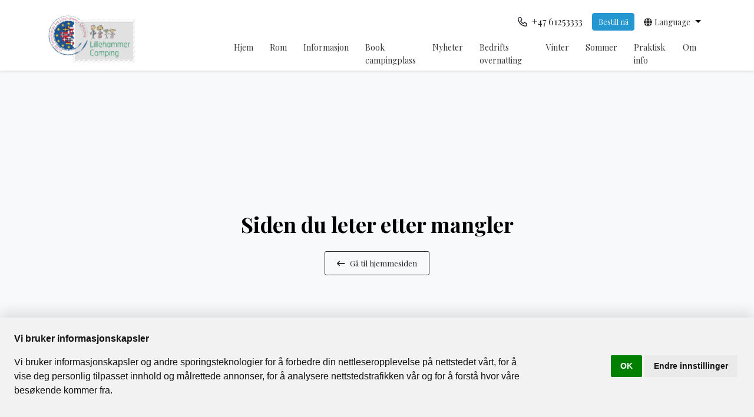

--- FILE ---
content_type: text/html; charset=UTF-8
request_url: https://lillehammer-camping.no/telefonstorm/
body_size: 5885
content:
<!doctype html>
<html lang="no">

<head>
    <meta charset="utf-8">
    <meta name="viewport" content="width=device-width, initial-scale=1">
    <!-- CSRF Token -->
    <meta name="csrf-token" content="0JDmnAGez3fd0xElq5OBS7UVm7QpCnDTCcpgiNR7">
    <!-- Favicon -->
    <link rel="icon" type="image/x-icon" href="//images.bookvisit.com/img/cb380000-5dd6-0015-db12-08dbf64bd18e.jpg">
    <!-- Canonical -->
    <link rel="canonical" href="https://lillehammer-camping.no/telefonstorm">
    <!-- Title -->
    <title>Lillehammer Camping - Siden du leter etter mangler Lillehammer Camping - Lillehammer</title>
    <!-- Set primary color -->
    <script>
        var r = document.querySelector(':root');
        r.style.setProperty('--bs-primary', '#2497d1');
        r.style.setProperty('--bs-secondary', '#eeff00');
        
    </script>
        <style>
        :root {
                                                --accentDarkFontColor: ;
                                                                --bodyBoldFontWeight: ;
                                                                --bodyColor: ;
                                                                --bodyFontFamily: ;
                                                                --bodyFontSize: ;
                                                                --bodyFontWeight: ;
                                                                --bodyLargeFontSize: ;
                                                                --bodyLineHeight: ;
                                                                --bodyMutedOpacity: ;
                                                                --bookingBorderColor: ;
                                                                --bookingBorderRadius: ;
                                                                --bookingBorderWidth: ;
                                                                --bookingBoxBackgroundColor: ;
                                                                --bookingBoxShadow: ;
                                                                --bookingBoxShadowBlurRadius: ;
                                                                --bookingBoxShadowColor: ;
                                                                --bookingBoxShadowColorTransparenceLevel: ;
                                                                --bookingBoxShadowHorizontalLength: ;
                                                                --bookingBoxShadowSpreadRadius: ;
                                                                --bookingBoxShadowVerticalLength: ;
                                                                --bookingDividerBorderWidth: ;
                                                                --buttonBackground: #2497d1;
                                                                --buttonBackground100: ;
                                                                --buttonBackground50To1: ;
                                                                --buttonBackground50To2: ;
                                                                --buttonBorderColor: #2497d1;
                                                                --buttonBorderWidth: ;
                                                                --buttonBoxShadow: ;
                                                                --buttonColor: #fff;
                                                                --buttonFontFamily: ;
                                                                --buttonFontSize: ;
                                                                --buttonFontWeight: 400;
                                                                --buttonLetterSpacing: ;
                                                                --buttonRoundedCorners: 3;
                                                                --buttonTextTransform: ;
                                                                --calendarDateBorderRadius: ;
                                                                --calendarMarkerColor: ;
                                                                --calendarMarkerSisterHotelColor: ;
                                                                --calendarMarkerWaitingListColor: ;
                                                                --calendarSelectedDayColor: ;
                                                                --cardBackground: ;
                                                                --cardBorderColor: ;
                                                                --cardBorderRadius: ;
                                                                --cardBorderWidth: ;
                                                                --cardBoxShadow: ;
                                                                --cardColor: ;
                                                                --cardDividerColor: ;
                                                                --cardInnerBackground: ;
                                                                --cardLinkColor: ;
                                                                --cardTitleColor: ;
                                                                --colorRewardDark: ;
                                                                --colorRewardLight: ;
                                                                --columnsGutter: ;
                                                                --containOfferCarouselImages: ;
                                                                --darkAccentColor: #025283;
                                                                --darkSelectedColor: ;
                                                                --descriptionFontSize: ;
                                                                --descriptionLineHeight: ;
                                                                --dividerBorderColor: ;
                                                                --dividerBorderWidth: ;
                                                                --favIconId: ;
                                                                --favIconUrl: ;
                                                                --fontResources: ;
                                                                --formBackground: ;
                                                                --formBorderColor: ;
                                                                --formColor: ;
                                                                --frameworkBackground: ;
                                                                --frameworkHeaderColor: ;
                                                                --frameworkMaxWidth: ;
                                                                --headerAccountIcon: ;
                                                                --headerCartIcon: ;
                                                                --headerCartQty: ;
                                                                --headerChevronIcon: ;
                                                                --headerDesktopLayout: ;
                                                                --headerFolderNav: ;
                                                                --headerLanguageIcon: ;
                                                                --headerLogoUrl: ;
                                                                --headerMobileLayout: ;
                                                                --headerNavIconMobile: ;
                                                                --headerNavText: ;
                                                                --headerShowAccountIcon: ;
                                                                --headerShowAccountText: ;
                                                                --headerShowLanguageIcon: ;
                                                                --headerShowLanguageText: ;
                                                                --headerShowRedeemVoucherLink: ;
                                                                --imageDisplayType: ;
                                                                --inputBackground: ;
                                                                --inputBorderColor: ;
                                                                --inputBorderWidth: ;
                                                                --inputCheckBoxBorderRadius: ;
                                                                --inputColor: ;
                                                                --inputRoundedCorners: ;
                                                                --inputTextBoxShadow: ;
                                                                --inputTextBoxShadowBlurRadius: ;
                                                                --inputTextBoxShadowColor: ;
                                                                --inputTextBoxShadowColorTransparenceLevel: ;
                                                                --inputTextBoxShadowHorizontalLength: ;
                                                                --inputTextBoxShadowSpreadRadius: ;
                                                                --inputTextBoxShadowVerticalLength: ;
                                                                --lightAccentColor: ;
                                                                --lightSelectedColor: ;
                                                                --linkColor: ;
                                                                --liveRateColorDark: ;
                                                                --mainHorizontalPadding: ;
                                                                --mainRoundedCorners: ;
                                                                --mainVerticalPadding: ;
                                                                --navHeaderBackdropFilter: ;
                                                                --navHeaderBackgroundColor: ;
                                                                --navHeaderBoxShadow: ;
                                                                --navHeaderColor: ;
                                                                --navHeaderDividerColor: ;
                                                                --navHeaderDividerWidth: ;
                                                                --navHeaderHoverColor: ;
                                                                --navHeaderHoverOpacity: ;
                                                                --navHeaderOpacity: ;
                                                                --offerColorDark: ;
                                                                --popoutBackground: ;
                                                                --popoutColor: ;
                                                                --popoutRoundedCorners: ;
                                                                --restrictTopWidgetMaxWidth: ;
                                                                --selectedDarkFontColor: ;
                                                                --separatedSidebarBackdropFilter: ;
                                                                --separatedSidebarOpacity: ;
                                                                --sidebarBackdropFilter: ;
                                                                --sidebarBorderColor: ;
                                                                --sidebarBorderWidth: ;
                                                                --sidebarBoxShadow: ;
                                                                --sidebarBoxShadowBlurRadius: ;
                                                                --sidebarBoxShadowColor: ;
                                                                --sidebarBoxShadowColorTransparenceLevel: ;
                                                                --sidebarBoxShadowHorizontalLength: ;
                                                                --sidebarBoxShadowSpreadRadius: ;
                                                                --sidebarBoxShadowVerticalLength: ;
                                                                --sidebarButtonBackground: ;
                                                                --sidebarButtonBorderColor: ;
                                                                --sidebarButtonColor: ;
                                                                --sidebarColor: ;
                                                                --sidebarContentBackground: ;
                                                                --sidebarHeaderBackground: ;
                                                                --sidebarHeaderBottomBorderColor: ;
                                                                --sidebarHeaderBottomBorderWidth: ;
                                                                --sidebarHeaderColor: ;
                                                                --sidebarLinkColor: ;
                                                                --sidebarOfferColorDark: ;
                                                                --sidebarOpacity: ;
                                                                --sidebarRoundedCorners: ;
                                                                --sidebarSubtitleBackground: ;
                                                                --sidebarSubtitleColor: ;
                                                                --sidebarWidth: ;
                                                                --smallFontSize: ;
                                                                --stepCounterActiveColor: ;
                                                                --stepCounterBackground: ;
                                                                --stepCounterBottomBorderColor: ;
                                                                --stepCounterBottomBorderWidth: ;
                                                                --stepCounterBottomPadding: ;
                                                                --stepCounterColor: ;
                                                                --stepCounterLinkColor: ;
                                                                --stepCounterTopPadding: ;
                                                                --styleTheme: Default;
                                                                --subtitleColor: ;
                                                                --subtitleFontFamily: ;
                                                                --subtitleFontSize: ;
                                                                --subtitleFontSmaller: ;
                                                                --subtitleFontWeight: ;
                                                                --subtitleLetterSpacing: ;
                                                                --subtitleLineHeight: ;
                                                                --subtitleTextTransform: ;
                                                                --summaryBarColor: ;
                                                                --titleColor: ;
                                                                --titleFontFamily: ;
                                                                --titleFontSize: ;
                                                                --titleFontWeight: ;
                                                                --titleLetterSpacing: ;
                                                                --titleLineHeight: ;
                                                                --titleTextTransform: ;
                                                                --topSearchBackdropFilter: ;
                                                                --topSearchBackgroundColor: ;
                                                                --topSearchBoxShadow: ;
                                                                --topSearchButtonBackgroundColor: ;
                                                                --topSearchButtonBorderColor: ;
                                                                --topSearchButtonColor: ;
                                                                --topSearchColor: ;
                                                                --topSearchFormBackgroundColor: ;
                                                                --topSearchFormBorderColor: ;
                                                                --topSearchFormColor: ;
                                                                --topSearchLinkColor: ;
                                                                --topSearchOpacity: ;
                                                                --topSearchStepBorderColor: ;
                                                                --useBookingBoxShadow: ;
                                                                --useInputTextBoxShadow: ;
                                                                --useNewIbeHeader: ;
                                                                --useSidebarBoxShadow: ;
                                                                --viewType: SidebarCalendar;
                                                                --widgetBackgroundColor: ;
                                                                --widgetBorderColor: ;
                                                                --widgetBorderRadius: ;
                                                                --widgetBorderWidth: ;
                                                                --widgetBoxShadow: ;
                                                                --widgetButtonBackgroundColor: ;
                                                                --widgetButtonBorderColor: ;
                                                                --widgetButtonColor: ;
                                                                --widgetColor: ;
                                                                --widgetInputBackgroundColor: ;
                                                                --widgetInputBorderColor: ;
                                                                --widgetInputBorderRadius: ;
                                                                --widgetInputBorderWidth: ;
                                                                --widgetInputColor: ;
                                                                --widgetPopoutBackgroundColor: ;
                                                                --widgetPopoutBorderRadius: ;
                                                                --widgetPopoutColor: ;
                                                                --widgetSelectedDayBackgroundColor: ;
                                                                --widgetSelectedDayColor: ;
                                                                --widgetSisterHotelColor: ;
                                                                --widgetWaitingListBackgroundColor: ;
                                    }
    </style>
        <!-- Load Styles & Javascript -->
    <link rel="stylesheet" href="https://cdn.jsdelivr.net/npm/swiper@8/swiper-bundle.min.css" />

        

    
    <!-- Bookvisit Tracking -->
        <!-- Google Tag Manager -->
<script>(function(w,d,s,l,i){w[l]=w[l]||[];w[l].push({'gtm.start':
new Date().getTime(),event:'gtm.js'});var f=d.getElementsByTagName(s)[0],
j=d.createElement(s),dl=l!='dataLayer'?'&l='+l:'';j.async=true;j.src=
'https://www.googletagmanager.com/gtm.js?id='+i+dl;f.parentNode.insertBefore(j,f);
})(window,document,'script','dataLayer','GTM-PDVTZVRZ');</script>
<!-- End Google Tag Manager -->
        <!-- End Bookvisit Tracking -->

    <link rel="preload" as="style" href="https://lillehammer-camping.no/build/assets/app.ac09ae88.css" /><link rel="stylesheet" href="https://lillehammer-camping.no/build/assets/app.ac09ae88.css" />    <link rel="modulepreload" href="https://lillehammer-camping.no/build/assets/app.c3193974.js" /><link rel="modulepreload" href="https://lillehammer-camping.no/build/assets/bootstrap.612d23e9.js" /><script type="module" src="https://lillehammer-camping.no/build/assets/app.c3193974.js"></script></head>

<body>


    <!-- Cookie Consent by TermsFeed https://www.TermsFeed.com -->
    <script type="text/javascript" src="https://www.termsfeed.com/public/cookie-consent/4.1.0/cookie-consent.js" charset="UTF-8"></script>
    <script type="text/javascript" charset="UTF-8">
    document.addEventListener('DOMContentLoaded', function () {
    cookieconsent.run({"notice_banner_type":"headline","consent_type":"implied","palette":"light","language":"no","page_load_consent_levels":["strictly-necessary","functionality","tracking","targeting"],"notice_banner_reject_button_hide":false,"preferences_center_close_button_hide":false,"page_refresh_confirmation_buttons":false,"website_name":"Lillehammer Camping"});
    });
    </script>

    <header>
        <div class="container">
            <div class="row">
                <!-- MOBILE MENU -->
                <div class="col-12 col-lg-3 d-flex align-items-center justify-content-between">
                    <div class="nav-item dropdown d-lg-none list-unstyled px-3">
                        <a class="nav-link dropdown-toggle text-capitalize" href="#" role="button"
                            data-bs-toggle="dropdown" aria-haspopup="true" aria-expanded="false">
                            <span>no</span>
                        </a>
                        <div class="dropdown-menu">
                                                            <span class="dropdown-item lang-item" onclick="setLocale('en')">
                                    English
                                </span>
                                                            <span class="dropdown-item lang-item" onclick="setLocale('de')">
                                    German
                                </span>
                                                            <span class="dropdown-item lang-item" onclick="setLocale('no')">
                                    Norwegian
                                </span>
                                                    </div>
                    </div>
                    <a href="/" class="navbar-brand">
                        <img src="//images.bookvisit.com/img/cb380000-5dd6-0015-db12-08dbf64bd18e.jpg" alt="Lillehammer Camping" />
                    </a>
                    <button class="navbar-toggler btn btn-link" type="button" data-bs-toggle="collapse"
                        data-bs-target="#navbarToggler" aria-controls="navbarToggler" aria-expanded="false"
                        aria-label="Toggle navigation">
                        <i class="fa-regular fa-bars fa-2x"></i>
                    </button>
                </div>
                <!-- DESKTOP MENU -->
                <div id="navbarToggler" class="col-sm-12 col-lg-9 navbar-menu-wrapper collapse navbar-collapse flex-basis-md-0">
                    <a href="/" class="navbar-brand d-lg-none">
                        <img src="//images.bookvisit.com/img/cb380000-5dd6-0015-db12-08dbf64bd18e.jpg" alt="Lillehammer Camping" />
                    </a>
                    <button class="navbar-toggler" type="button" data-bs-toggle="collapse"
                        data-bs-target="#navbarToggler" data-bs-controls="navbarToggler" aria-expanded="false"
                        aria-label="Toggle navigation">
                        <i class="fa-regular fa-times"></i>
                    </button>

                    <div class="d-flex pb-2 pt-3 order-3">
                        <ul class="navbar-nav flex-lg-row align-items-center">

                                                            <li class="nav-item d-flex align-items-center justify-content-center me-md-3 mt-2 mt-md-0">
                                    <a href="tel:+47 61253333"
                                        class="nav-link text-dark">
                                        <i class="fa-regular fa-phone"></i>
                                        <span class="ms-1">+47 61253333</span></a>
                                </li>
                            
                            <li class="nav-item me-md-3">
                                                                <a href="https://online.bookvisit.com/accommodation?channelId=e1878b35-e5cc-4fdc-91ad-2616d428307f&amp;langId=5" class="btn btn-primary btn-sm" target="_blank">Bestill nå</a>
                                                            </li>
                                                        <li class="nav-item dropdown me-md-2">
                                <a class="nav-link dropdown-toggle text-capitalize" href="#" role="button"
                                    data-bs-toggle="dropdown" aria-haspopup="true" aria-expanded="false">
                                    <span><i class="fa-solid fa-globe"></i></span>
                                    <span>language</span>
                                </a>
                                <div class="dropdown-menu">
                                                                            <span role="button" class="dropdown-item lang-item" onclick="setLocale('en')">
                                            English
                                        </span>
                                                                            <span role="button" class="dropdown-item lang-item" onclick="setLocale('de')">
                                            German
                                        </span>
                                                                            <span role="button" class="dropdown-item lang-item" onclick="setLocale('no')">
                                            Norwegian
                                        </span>
                                                                    </div>
                            </li>
                                                    </ul>
                    </div>

                    <nav class=" navbar navbar-expand-lg navbar-light flex-wrap pr-lg-0 order-2">
                        <div class="justify-content-center">
                            <ul class="navbar-nav">
                                <li class="nav-item">
                                    <a href="/no" class="nav-link ">Hjem</a>
                                </li>
                                                                    <li class="nav-item">
                                        <a href="/rum" class="nav-link ">Rom</a>
                                    </li>
                                                                    <li class="nav-item">
                                        <a href="/informasjon" class="nav-link ">Informasjon</a>
                                    </li>
                                                                    <li class="nav-item">
                                        <a href="/Booking" class="nav-link ">Book campingplass</a>
                                    </li>
                                                                    <li class="nav-item">
                                        <a href="/nyheter" class="nav-link ">Nyheter</a>
                                    </li>
                                                                    <li class="nav-item">
                                        <a href="/bedrift" class="nav-link ">Bedrifts overnatting</a>
                                    </li>
                                                                    <li class="nav-item">
                                        <a href="/vinter" class="nav-link ">Vinter</a>
                                    </li>
                                                                    <li class="nav-item">
                                        <a href="/sommer" class="nav-link ">Sommer</a>
                                    </li>
                                                                    <li class="nav-item">
                                        <a href="/Praktisk-info" class="nav-link ">Praktisk info</a>
                                    </li>
                                                                    <li class="nav-item">
                                        <a href="/om-oss" class="nav-link ">Om</a>
                                    </li>
                                                            </ul>
                        </div>
                    </nav>

                    <div class="d-lg-none text-center order-4">
                        <ul class="list-unstyled text-small">
                            <li>
                                <span>Dampsagveien 47</span>
                            </li>
                            <li>
                                <span>Lillehammer
                                    2609</span>
                            </li>
                            <li>
                                <a
                                    href="mailto:resepsjon@lillehammer.camp">resepsjon@lillehammer.camp</a>
                            </li>
                                                            <li>
                                    <a
                                        href="tel:+47 61253333">+47 61253333</a>
                                </li>
                                                    </ul>
                    </div>
                </div>
            </div>
        </div>
    </header>

    <main class="page-layout">
        
    <!-- WIDGET SECTION -->
    <section class="py-5">
        <div class="container py-5">
            <div class="row justify-content-center py-5">
                <div class="col-12 text-center py-5">
                    <div class="py-5">
                        <h1 class="mb-4">Siden du leter etter mangler</h1>
                        <a href="/" class="btn btn-outline-dark"><i class="fas fa-long-arrow-left me-2"></i>Gå til hjemmesiden</a>
                    </div>
                </div>
            </div>
        </div>
    </section>
    </main>

    <footer class="border-top">
        <div class="container">

            <div class="row pt-4 my-md-4 pt-md-4">
                <div class="col-12 col-md-6 text-center text-sm-start mb-4 py-5 py-md-0">
                    <img src="//images.bookvisit.com/img/cb380000-5dd6-0015-db12-08dbf64bd18e.jpg" alt="Lillehammer Camping"
                        class="mb-2 footer-brand" />
                </div>
                <div class="col-12 col-md-6">
                    <div class="row">
                        <div class="col-6 col-md text-center text-sm-start">
                            <p class="mb-2">Navigasjon</p>
                            <ul class="list-unstyled text-small">

                                <li class="nav-item">
                                    <a href="/no" class="nav-link ">Hjem</a>
                                </li>

                                                                    <li class="nav-item">
                                        <a href="/rum" class="nav-link">Rom</a>
                                    </li>
                                                                    <li class="nav-item">
                                        <a href="/informasjon" class="nav-link">Informasjon</a>
                                    </li>
                                                                    <li class="nav-item">
                                        <a href="/Booking" class="nav-link">Book campingplass</a>
                                    </li>
                                                                    <li class="nav-item">
                                        <a href="/nyheter" class="nav-link">Nyheter</a>
                                    </li>
                                                                    <li class="nav-item">
                                        <a href="/bedrift" class="nav-link">Bedrifts overnatting</a>
                                    </li>
                                                                    <li class="nav-item">
                                        <a href="/vinter" class="nav-link">Vinter</a>
                                    </li>
                                                                    <li class="nav-item">
                                        <a href="/sommer" class="nav-link">Sommer</a>
                                    </li>
                                                                    <li class="nav-item">
                                        <a href="/Praktisk-info" class="nav-link">Praktisk info</a>
                                    </li>
                                                                    <li class="nav-item">
                                        <a href="/om-oss" class="nav-link">Om</a>
                                    </li>
                                
                                <li class="nav-item">
                                    <a href="/galleri" class="nav-link">Galleri</a>
                                </li>

                            </ul>
                        </div>

                        <div class="col-6 col-md text-center text-sm-start">
                            <p class="mb-2">Kontakt</p>
                            <ul class="list-unstyled text-small">
                                <li><span>Dampsagveien 47</span></li>
                                <li><span>2609
                                        Lillehammer</span></li>
                                <li><a
                                        href="mailto:resepsjon@lillehammer.camp">resepsjon@lillehammer.camp</a>
                                </li>
                                <li><a
                                        href="tel:+47 61253333">+47 61253333</a>
                                </li>
                            </ul>
                        </div>

                    </div>
                </div>
            </div>

            <div class="row border-top py-4 py-md-3 align-items-center">

                                    <div class="col-12 col-md order-lg-2">
                        <ul class="list-unstyled footer-socials d-flex justify-content-center justify-content-md-end">
                                                                                            <a href="https://www.facebook.com/lillehammercamping" class="text-decoration-none footer-social facebook"
                                     target="_blank" rel="noreferrer">
                                                                            <i class="fa-brands fa-facebook-f"></i>
                                                                    </a>
                                                                                                                                                                                        <a href="https://www.instagram.com/lillehammercamping/" class="text-decoration-none footer-social instagram"
                                     target="_blank" rel="noreferrer">
                                                                            <i class="fa-brands fa-instagram"></i>
                                                                    </a>
                                                                                                                            <a href="https://youtu.be/dj4ly0-MzXk" class="text-decoration-none footer-social youtube"
                                     target="_blank" rel="noreferrer">
                                                                            <i class="fa-brands fa-youtube"></i>
                                                                    </a>
                                                                                                                                                </ul>
                    </div>
                
                <div class="col-12 col-md">
                    <div class="d-flex text-center flex-column flex-md-row copyright-section">
                        <span>Lillehammer Camping © 2026</span>
                        <span>Levert av <a target="_blank" href="https://www.bookvisit.com/" rel="noopener">Bookvisit</a></span>
                                            <span>org 991216790</span>
                     
                    </div>
                </div>
            </div>

        </div>
    </footer>

    <script>
        function setLocale(locale) {
            //document.cookie = "locale=" + locale;
            location.replace('/'+locale)
        };
    </script>

    <!-- Fonts -->
    <link rel="dns-prefetch" href="//fonts.gstatic.com">
    <link rel="preconnect" href="https://fonts.googleapis.com">
    <link rel="preconnect" href="https://fonts.gstatic.com" crossorigin>
    <script src="https://kit.fontawesome.com/184138c63b.js" crossorigin="anonymous"></script>
    <script src="//online.bookvisit.com/Content/flexwidget/FlexWidgetFullScripts.min.js"></script>
</body>

</html>


--- FILE ---
content_type: application/javascript; charset=utf-8
request_url: https://lillehammer-camping.no/build/assets/app.c3193974.js
body_size: 13851
content:
import"./bootstrap.612d23e9.js";function g(n){return typeof Symbol=="function"&&typeof Symbol.iterator=="symbol"?g=function(e){return typeof e}:g=function(e){return e&&typeof Symbol=="function"&&e.constructor===Symbol&&e!==Symbol.prototype?"symbol":typeof e},g(n)}var W=(typeof HTMLElement>"u"?"undefined":g(HTMLElement))==="object",$=typeof ShadowRoot<"u";function B(n){return $&&n instanceof ShadowRoot?!0:W?n instanceof HTMLElement:n&&g(n)==="object"&&n!==null&&n.nodeType===1&&typeof n.nodeName=="string"}function l(n,t){t.forEach(function(e){n.classList.add(e)})}function h(n,t){t.forEach(function(e){n.classList.remove(e)})}var R="@keyframes lum-noop{0%{zoom:1}}.lum-lightbox{position:fixed;display:none;top:0;right:0;bottom:0;left:0}.lum-lightbox.lum-open{display:block}.lum-lightbox.lum-closing,.lum-lightbox.lum-opening{animation:lum-noop 1ms}.lum-lightbox-inner{position:absolute;top:0;right:0;bottom:0;left:0;overflow:hidden}.lum-lightbox-loader{display:none}.lum-lightbox-inner img{max-width:100%;max-height:100%}.lum-lightbox-image-wrapper{vertical-align:middle;display:table-cell;text-align:center}";function H(n){if((!n||n===document)&&(n=document.head),!n.querySelector(".lum-base-styles")){var t=document.createElement("style");t.type="text/css",t.classList.add("lum-base-styles"),t.appendChild(document.createTextNode(R)),n.insertBefore(t,n.firstChild)}}function L(){throw new Error("Missing parameter")}function v(n){return typeof Symbol=="function"&&typeof Symbol.iterator=="symbol"?v=function(e){return typeof e}:v=function(e){return e&&typeof Symbol=="function"&&e.constructor===Symbol&&e!==Symbol.prototype?"symbol":typeof e},v(n)}function z(n,t){if(!(n instanceof t))throw new TypeError("Cannot call a class as a function")}function k(n,t){for(var e=0;e<t.length;e++){var i=t[e];i.enumerable=i.enumerable||!1,i.configurable=!0,"value"in i&&(i.writable=!0),Object.defineProperty(n,i.key,i)}}function K(n,t,e){return t&&k(n.prototype,t),e&&k(n,e),n}var M=37,D=39,O=typeof document>"u"?!1:"animation"in document.createElement("div").style,G=function(){function n(){var t=arguments.length>0&&arguments[0]!==void 0?arguments[0]:{};z(this,n),this._sizeImgWrapperEl=this._sizeImgWrapperEl.bind(this),this.showNext=this.showNext.bind(this),this.showPrevious=this.showPrevious.bind(this),this._completeOpen=this._completeOpen.bind(this),this._completeClose=this._completeClose.bind(this),this._handleKeydown=this._handleKeydown.bind(this),this._handleClose=this._handleClose.bind(this);var e=t.namespace,i=e===void 0?null:e,s=t.parentEl,o=s===void 0?L():s,c=t.triggerEl,_=c===void 0?L():c,p=t.sourceAttribute,E=p===void 0?L():p,d=t.caption,b=d===void 0?null:d,r=t.includeImgixJSClass,C=r===void 0?!1:r,f=t._gallery,w=f===void 0?null:f,m=t._arrowNavigation,x=m===void 0?null:m,y=t.closeButtonEnabled,T=y===void 0?!0:y,u=t.closeTrigger,A=u===void 0?"click":u;if(this.settings={namespace:i,parentEl:o,triggerEl:_,sourceAttribute:E,caption:b,includeImgixJSClass:C,_gallery:w,_arrowNavigation:x,closeButtonEnabled:T,onClose:t.onClose,closeTrigger:A},!B(this.settings.parentEl))throw new TypeError("`new Lightbox` requires a DOM element passed as `parentEl`.");this.currentTrigger=this.settings.triggerEl,this.openClasses=this._buildClasses("open"),this.openingClasses=this._buildClasses("opening"),this.closingClasses=this._buildClasses("closing"),this.hasBeenLoaded=!1,this.elementBuilt=!1}return K(n,[{key:"_handleClose",value:function(e){e&&typeof e.preventDefault=="function"&&e.preventDefault();var i=this.settings.onClose;i&&typeof i=="function"&&i()}},{key:"_bindEventListeners",value:function(){this.el.addEventListener(this.settings.closeTrigger,this._handleClose),this.closeButtonEl&&this.closeButtonEl.addEventListener("click",this._handleClose)}},{key:"_buildClasses",value:function(e){var i=["lum-".concat(e)],s=this.settings.namespace;return s&&i.push("".concat(s,"-").concat(e)),i}},{key:"_buildElement",value:function(){this.el=document.createElement("div"),l(this.el,this._buildClasses("lightbox")),this.innerEl=document.createElement("div"),l(this.innerEl,this._buildClasses("lightbox-inner")),this.el.appendChild(this.innerEl);var e=document.createElement("div");l(e,this._buildClasses("lightbox-loader")),this.innerEl.appendChild(e),this.imgWrapperEl=document.createElement("div"),l(this.imgWrapperEl,this._buildClasses("lightbox-image-wrapper")),this.innerEl.appendChild(this.imgWrapperEl);var i=document.createElement("span");l(i,this._buildClasses("lightbox-position-helper")),this.imgWrapperEl.appendChild(i),this.imgEl=document.createElement("img"),l(this.imgEl,this._buildClasses("img")),i.appendChild(this.imgEl),this.captionEl=document.createElement("p"),l(this.captionEl,this._buildClasses("lightbox-caption")),i.appendChild(this.captionEl),this.settings.closeButtonEnabled&&(this.closeButtonEl=document.createElement("div"),l(this.closeButtonEl,this._buildClasses("close-button")),this.el.appendChild(this.closeButtonEl)),this.settings._gallery&&this._setUpGalleryElements(),this.settings.parentEl.appendChild(this.el),this._updateImgSrc(),this._updateCaption(),this.settings.includeImgixJSClass&&this.imgEl.classList.add("imgix-fluid")}},{key:"_setUpGalleryElements",value:function(){this._buildGalleryButton("previous",this.showPrevious),this._buildGalleryButton("next",this.showNext)}},{key:"_buildGalleryButton",value:function(e,i){var s=document.createElement("button");this["".concat(e,"Button")]=s,s.innerText=e,l(s,this._buildClasses("".concat(e,"-button"))),l(s,this._buildClasses("gallery-button")),this.innerEl.appendChild(s),s.addEventListener("click",function(o){o.stopPropagation(),i()},!1)}},{key:"_sizeImgWrapperEl",value:function(){var e=this.imgWrapperEl.style;e.width="".concat(this.innerEl.clientWidth,"px"),e.maxWidth="".concat(this.innerEl.clientWidth,"px"),e.height="".concat(this.innerEl.clientHeight-this.captionEl.clientHeight,"px"),e.maxHeight="".concat(this.innerEl.clientHeight-this.captionEl.clientHeight,"px")}},{key:"_updateCaption",value:function(){var e=v(this.settings.caption),i="";e==="string"?i=this.settings.caption:e==="function"&&(i=this.settings.caption(this.currentTrigger)),this.captionEl.innerHTML=i}},{key:"_updateImgSrc",value:function(){var e=this,i=this.currentTrigger.getAttribute(this.settings.sourceAttribute);if(!i)throw new Error("No image URL was found in the ".concat(this.settings.sourceAttribute," attribute of the trigger."));var s=this._buildClasses("loading");this.hasBeenLoaded||l(this.el,s),this.imgEl.onload=function(){h(e.el,s),e.hasBeenLoaded=!0},this.imgEl.setAttribute("src",i)}},{key:"_handleKeydown",value:function(e){e.keyCode==M?this.showPrevious():e.keyCode==D&&this.showNext()}},{key:"showNext",value:function(){!this.settings._gallery||(this.currentTrigger=this.settings._gallery.nextTrigger(this.currentTrigger),this._updateImgSrc(),this._updateCaption(),this._sizeImgWrapperEl(),this.settings._gallery.onChange({imgEl:this.imgEl}))}},{key:"showPrevious",value:function(){!this.settings._gallery||(this.currentTrigger=this.settings._gallery.previousTrigger(this.currentTrigger),this._updateImgSrc(),this._updateCaption(),this._sizeImgWrapperEl(),this.settings._gallery.onChange({imgEl:this.imgEl}))}},{key:"open",value:function(){this.elementBuilt||(this._buildElement(),this._bindEventListeners(),this.elementBuilt=!0),this.currentTrigger=this.settings.triggerEl,this._updateImgSrc(),this._updateCaption(),l(this.el,this.openClasses),this._sizeImgWrapperEl(),window.addEventListener("resize",this._sizeImgWrapperEl,!1),this.settings._arrowNavigation&&window.addEventListener("keydown",this._handleKeydown,!1),O&&(this.el.addEventListener("animationend",this._completeOpen,!1),l(this.el,this.openingClasses))}},{key:"close",value:function(){window.removeEventListener("resize",this._sizeImgWrapperEl,!1),this.settings._arrowNavigation&&window.removeEventListener("keydown",this._handleKeydown,!1),O?(this.el.addEventListener("animationend",this._completeClose,!1),l(this.el,this.closingClasses)):h(this.el,this.openClasses)}},{key:"_completeOpen",value:function(){this.el.removeEventListener("animationend",this._completeOpen,!1),h(this.el,this.openingClasses)}},{key:"_completeClose",value:function(){this.el.removeEventListener("animationend",this._completeClose,!1),h(this.el,this.openClasses),h(this.el,this.closingClasses)}},{key:"destroy",value:function(){this.el&&this.settings.parentEl.removeChild(this.el)}}]),n}();function J(n,t){if(!(n instanceof t))throw new TypeError("Cannot call a class as a function")}function I(n,t){for(var e=0;e<t.length;e++){var i=t[e];i.enumerable=i.enumerable||!1,i.configurable=!0,"value"in i&&(i.writable=!0),Object.defineProperty(n,i.key,i)}}function P(n,t,e){return t&&I(n.prototype,t),e&&I(n,e),n}var a=function(){function n(t){var e=arguments.length>1&&arguments[1]!==void 0?arguments[1]:{};if(J(this,n),this.VERSION="2.3.5",this.destroy=this.destroy.bind(this),this.open=this.open.bind(this),this.close=this.close.bind(this),this._handleKeyup=this._handleKeyup.bind(this),this.isOpen=!1,this.trigger=t,!B(this.trigger))throw new TypeError("`new Luminous` requires a DOM element as its first argument.");var i=document;"getRootNode"in this.trigger&&(i=this.trigger.getRootNode());var s=e.namespace||null,o=e.sourceAttribute||"href",c=e.caption||null,_=e.openTrigger||"click",p=e.closeTrigger||"click",E="closeWithEscape"in e?!!e.closeWithEscape:!0,d=e.closeOnScroll||!1,b=e.showCloseButton!=null?e.showCloseButton:!0,r=e.appendToNode||(i===document?document.body:i),C=e.appendToSelector||null,f=e.onOpen||null,w=e.onClose||null,m=e.includeImgixJSClass||!1,x="injectBaseStyles"in e?!!e.injectBaseStyles:!0,y=e._gallery||null,T=e._arrowNavigation||null;this.settings={namespace:s,sourceAttribute:o,caption:c,openTrigger:_,closeTrigger:p,closeWithEscape:E,closeOnScroll:d,closeButtonEnabled:b,appendToNode:r,appendToSelector:C,onOpen:f,onClose:w,includeImgixJSClass:m,injectBaseStyles:x,_gallery:y,_arrowNavigation:T};var u=document.body;r&&"getRootNode"in r&&(u=r.getRootNode()),this.settings.injectBaseStyles&&H(u),this._buildLightbox(),this._bindEventListeners()}return P(n,[{key:"open",value:function(e){e&&typeof e.preventDefault=="function"&&e.preventDefault(),this.lightbox.open(),this.settings.closeOnScroll&&window.addEventListener("scroll",this.close,!1);var i=this.settings.onOpen;i&&typeof i=="function"&&i(),this.isOpen=!0}},{key:"close",value:function(e){this.settings.closeOnScroll&&window.removeEventListener("scroll",this.close,!1),this.lightbox.close();var i=this.settings.onClose;i&&typeof i=="function"&&i(),this.isOpen=!1}},{key:"_buildLightbox",value:function(){var e=this.settings.appendToNode;this.settings.appendToSelector&&(e=document.querySelector(this.settings.appendToSelector)),this.lightbox=new G({namespace:this.settings.namespace,parentEl:e,triggerEl:this.trigger,sourceAttribute:this.settings.sourceAttribute,caption:this.settings.caption,includeImgixJSClass:this.settings.includeImgixJSClass,closeButtonEnabled:this.settings.closeButtonEnabled,_gallery:this.settings._gallery,_arrowNavigation:this.settings._arrowNavigation,closeTrigger:this.settings.closeTrigger,onClose:this.close})}},{key:"_bindEventListeners",value:function(){this.trigger.addEventListener(this.settings.openTrigger,this.open,!1),this.settings.closeWithEscape&&window.addEventListener("keyup",this._handleKeyup,!1)}},{key:"_unbindEvents",value:function(){this.trigger.removeEventListener(this.settings.openTrigger,this.open,!1),this.lightbox.el&&this.lightbox.el.removeEventListener(this.settings.closeTrigger,this.close,!1),this.settings.closeWithEscape&&window.removeEventListener("keyup",this._handleKeyup,!1)}},{key:"_handleKeyup",value:function(e){this.isOpen&&e.keyCode===27&&this.close()}},{key:"destroy",value:function(){this._unbindEvents(),this.lightbox.destroy()}}]),n}();a.prototype.open=a.prototype.open;a.prototype.close=a.prototype.close;a.prototype.destroy=a.prototype.destroy;function q(n,t){if(!(n instanceof t))throw new TypeError("Cannot call a class as a function")}function N(n,t){for(var e=0;e<t.length;e++){var i=t[e];i.enumerable=i.enumerable||!1,i.configurable=!0,"value"in i&&(i.writable=!0),Object.defineProperty(n,i.key,i)}}function U(n,t,e){return t&&N(n.prototype,t),e&&N(n,e),n}var S=function(){function n(t){var e=arguments.length>1&&arguments[1]!==void 0?arguments[1]:{},i=arguments.length>2&&arguments[2]!==void 0?arguments[2]:{};q(this,n);var s={arrowNavigation:!0,onChange:null};this.settings=Object.assign({},s,e),this.triggers=t,this.luminousOpts=i,this.luminousOpts._gallery=this,this.luminousOpts._arrowNavigation=this.settings.arrowNavigation,this._constructLuminousInstances()}return U(n,[{key:"_constructLuminousInstances",value:function(){this.luminousInstances=[];for(var e=this.triggers.length,i=0;i<e;i++){var s=this.triggers[i],o=new a(s,this.luminousOpts);this.luminousInstances.push(o)}}},{key:"nextTrigger",value:function(e){var i=Array.prototype.indexOf.call(this.triggers,e)+1;return i>=this.triggers.length?this.triggers[0]:this.triggers[i]}},{key:"previousTrigger",value:function(e){var i=Array.prototype.indexOf.call(this.triggers,e)-1;return i<0?this.triggers[this.triggers.length-1]:this.triggers[i]}},{key:"onChange",value:function(e){var i=e.imgEl,s=this.settings.onChange;s&&typeof s=="function"&&s({imgEl:i})}},{key:"destroy",value:function(){this.luminousInstances.forEach(function(e){return e.destroy()})}}]),n}();S.prototype.destroy=S.prototype.destroy;new S(document.querySelectorAll(".gallery-link"));document.addEventListener("DOMContentLoaded",function(n){var t=[].slice.call(document.querySelectorAll('[data-bs-toggle="popover"]'));t.map(function(i){return new bootstrap.Popover(i)});var e=[].slice.call(document.querySelectorAll('[data-bs-toggle="tooltip"]'));e.map(function(i){return new bootstrap.Tooltip(i)})});
